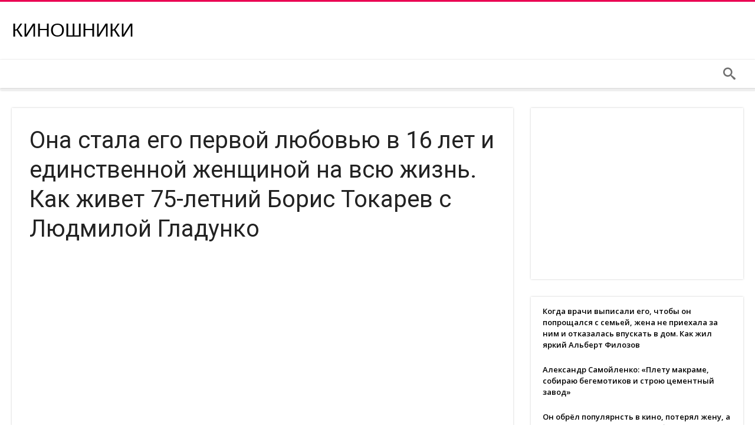

--- FILE ---
content_type: text/html; charset=UTF-8
request_url: https://fun.funnycucaracha.ru/ona-stala-ego-pervoj-ljubovju-v-16-let-i-edinstvennoj-zhenshhinoj-na-vsju-zhizn-kak-zhivet-75-letnij-boris-tokarev-s-ljudmiloj-gladunko/
body_size: 13500
content:
<!DOCTYPE html>
<html lang="ru-RU" prefix="og: http://ogp.me/ns#">
<head>
    <meta http-equiv="X-UA-Compatible" content="IE=edge" />
    <meta http-equiv="Content-Type" content="text/html; charset=utf-8"/>
    <meta name="viewport" content="width=device-width, initial-scale=1, maximum-scale=1, user-scalable=0" />

    <title>Она стала его первой любовью в 16 лет и единственной женщиной на всю жизнь. Как живет 75-летний Борис Токарев с Людмилой Гладунко &#8212; Киношники</title>
<meta name='robots' content='max-image-preview:large' />
<link rel='dns-prefetch' href='//fonts.googleapis.com' />
<link rel="alternate" type="application/rss+xml" title="Киношники &raquo; Лента" href="https://fun.funnycucaracha.ru/feed/" />
<link rel="alternate" type="application/rss+xml" title="Киношники &raquo; Лента комментариев" href="https://fun.funnycucaracha.ru/comments/feed/" />
<link rel="alternate" type="application/rss+xml" title="Киношники &raquo; Лента комментариев к &laquo;Она стала его первой любовью в 16 лет и единственной женщиной на всю жизнь. Как живет 75-летний Борис Токарев с Людмилой Гладунко&raquo;" href="https://fun.funnycucaracha.ru/ona-stala-ego-pervoj-ljubovju-v-16-let-i-edinstvennoj-zhenshhinoj-na-vsju-zhizn-kak-zhivet-75-letnij-boris-tokarev-s-ljudmiloj-gladunko/feed/" />
<link rel="alternate" title="oEmbed (JSON)" type="application/json+oembed" href="https://fun.funnycucaracha.ru/wp-json/oembed/1.0/embed?url=https%3A%2F%2Ffun.funnycucaracha.ru%2Fona-stala-ego-pervoj-ljubovju-v-16-let-i-edinstvennoj-zhenshhinoj-na-vsju-zhizn-kak-zhivet-75-letnij-boris-tokarev-s-ljudmiloj-gladunko%2F" />
<link rel="alternate" title="oEmbed (XML)" type="text/xml+oembed" href="https://fun.funnycucaracha.ru/wp-json/oembed/1.0/embed?url=https%3A%2F%2Ffun.funnycucaracha.ru%2Fona-stala-ego-pervoj-ljubovju-v-16-let-i-edinstvennoj-zhenshhinoj-na-vsju-zhizn-kak-zhivet-75-letnij-boris-tokarev-s-ljudmiloj-gladunko%2F&#038;format=xml" />
<style id='wp-img-auto-sizes-contain-inline-css' type='text/css'>
img:is([sizes=auto i],[sizes^="auto," i]){contain-intrinsic-size:3000px 1500px}
/*# sourceURL=wp-img-auto-sizes-contain-inline-css */
</style>
<style id='wp-emoji-styles-inline-css' type='text/css'>

	img.wp-smiley, img.emoji {
		display: inline !important;
		border: none !important;
		box-shadow: none !important;
		height: 1em !important;
		width: 1em !important;
		margin: 0 0.07em !important;
		vertical-align: -0.1em !important;
		background: none !important;
		padding: 0 !important;
	}
/*# sourceURL=wp-emoji-styles-inline-css */
</style>
<style id='wp-block-library-inline-css' type='text/css'>
:root{--wp-block-synced-color:#7a00df;--wp-block-synced-color--rgb:122,0,223;--wp-bound-block-color:var(--wp-block-synced-color);--wp-editor-canvas-background:#ddd;--wp-admin-theme-color:#007cba;--wp-admin-theme-color--rgb:0,124,186;--wp-admin-theme-color-darker-10:#006ba1;--wp-admin-theme-color-darker-10--rgb:0,107,160.5;--wp-admin-theme-color-darker-20:#005a87;--wp-admin-theme-color-darker-20--rgb:0,90,135;--wp-admin-border-width-focus:2px}@media (min-resolution:192dpi){:root{--wp-admin-border-width-focus:1.5px}}.wp-element-button{cursor:pointer}:root .has-very-light-gray-background-color{background-color:#eee}:root .has-very-dark-gray-background-color{background-color:#313131}:root .has-very-light-gray-color{color:#eee}:root .has-very-dark-gray-color{color:#313131}:root .has-vivid-green-cyan-to-vivid-cyan-blue-gradient-background{background:linear-gradient(135deg,#00d084,#0693e3)}:root .has-purple-crush-gradient-background{background:linear-gradient(135deg,#34e2e4,#4721fb 50%,#ab1dfe)}:root .has-hazy-dawn-gradient-background{background:linear-gradient(135deg,#faaca8,#dad0ec)}:root .has-subdued-olive-gradient-background{background:linear-gradient(135deg,#fafae1,#67a671)}:root .has-atomic-cream-gradient-background{background:linear-gradient(135deg,#fdd79a,#004a59)}:root .has-nightshade-gradient-background{background:linear-gradient(135deg,#330968,#31cdcf)}:root .has-midnight-gradient-background{background:linear-gradient(135deg,#020381,#2874fc)}:root{--wp--preset--font-size--normal:16px;--wp--preset--font-size--huge:42px}.has-regular-font-size{font-size:1em}.has-larger-font-size{font-size:2.625em}.has-normal-font-size{font-size:var(--wp--preset--font-size--normal)}.has-huge-font-size{font-size:var(--wp--preset--font-size--huge)}.has-text-align-center{text-align:center}.has-text-align-left{text-align:left}.has-text-align-right{text-align:right}.has-fit-text{white-space:nowrap!important}#end-resizable-editor-section{display:none}.aligncenter{clear:both}.items-justified-left{justify-content:flex-start}.items-justified-center{justify-content:center}.items-justified-right{justify-content:flex-end}.items-justified-space-between{justify-content:space-between}.screen-reader-text{border:0;clip-path:inset(50%);height:1px;margin:-1px;overflow:hidden;padding:0;position:absolute;width:1px;word-wrap:normal!important}.screen-reader-text:focus{background-color:#ddd;clip-path:none;color:#444;display:block;font-size:1em;height:auto;left:5px;line-height:normal;padding:15px 23px 14px;text-decoration:none;top:5px;width:auto;z-index:100000}html :where(.has-border-color){border-style:solid}html :where([style*=border-top-color]){border-top-style:solid}html :where([style*=border-right-color]){border-right-style:solid}html :where([style*=border-bottom-color]){border-bottom-style:solid}html :where([style*=border-left-color]){border-left-style:solid}html :where([style*=border-width]){border-style:solid}html :where([style*=border-top-width]){border-top-style:solid}html :where([style*=border-right-width]){border-right-style:solid}html :where([style*=border-bottom-width]){border-bottom-style:solid}html :where([style*=border-left-width]){border-left-style:solid}html :where(img[class*=wp-image-]){height:auto;max-width:100%}:where(figure){margin:0 0 1em}html :where(.is-position-sticky){--wp-admin--admin-bar--position-offset:var(--wp-admin--admin-bar--height,0px)}@media screen and (max-width:600px){html :where(.is-position-sticky){--wp-admin--admin-bar--position-offset:0px}}

/*# sourceURL=wp-block-library-inline-css */
</style><style id='global-styles-inline-css' type='text/css'>
:root{--wp--preset--aspect-ratio--square: 1;--wp--preset--aspect-ratio--4-3: 4/3;--wp--preset--aspect-ratio--3-4: 3/4;--wp--preset--aspect-ratio--3-2: 3/2;--wp--preset--aspect-ratio--2-3: 2/3;--wp--preset--aspect-ratio--16-9: 16/9;--wp--preset--aspect-ratio--9-16: 9/16;--wp--preset--color--black: #000000;--wp--preset--color--cyan-bluish-gray: #abb8c3;--wp--preset--color--white: #ffffff;--wp--preset--color--pale-pink: #f78da7;--wp--preset--color--vivid-red: #cf2e2e;--wp--preset--color--luminous-vivid-orange: #ff6900;--wp--preset--color--luminous-vivid-amber: #fcb900;--wp--preset--color--light-green-cyan: #7bdcb5;--wp--preset--color--vivid-green-cyan: #00d084;--wp--preset--color--pale-cyan-blue: #8ed1fc;--wp--preset--color--vivid-cyan-blue: #0693e3;--wp--preset--color--vivid-purple: #9b51e0;--wp--preset--gradient--vivid-cyan-blue-to-vivid-purple: linear-gradient(135deg,rgb(6,147,227) 0%,rgb(155,81,224) 100%);--wp--preset--gradient--light-green-cyan-to-vivid-green-cyan: linear-gradient(135deg,rgb(122,220,180) 0%,rgb(0,208,130) 100%);--wp--preset--gradient--luminous-vivid-amber-to-luminous-vivid-orange: linear-gradient(135deg,rgb(252,185,0) 0%,rgb(255,105,0) 100%);--wp--preset--gradient--luminous-vivid-orange-to-vivid-red: linear-gradient(135deg,rgb(255,105,0) 0%,rgb(207,46,46) 100%);--wp--preset--gradient--very-light-gray-to-cyan-bluish-gray: linear-gradient(135deg,rgb(238,238,238) 0%,rgb(169,184,195) 100%);--wp--preset--gradient--cool-to-warm-spectrum: linear-gradient(135deg,rgb(74,234,220) 0%,rgb(151,120,209) 20%,rgb(207,42,186) 40%,rgb(238,44,130) 60%,rgb(251,105,98) 80%,rgb(254,248,76) 100%);--wp--preset--gradient--blush-light-purple: linear-gradient(135deg,rgb(255,206,236) 0%,rgb(152,150,240) 100%);--wp--preset--gradient--blush-bordeaux: linear-gradient(135deg,rgb(254,205,165) 0%,rgb(254,45,45) 50%,rgb(107,0,62) 100%);--wp--preset--gradient--luminous-dusk: linear-gradient(135deg,rgb(255,203,112) 0%,rgb(199,81,192) 50%,rgb(65,88,208) 100%);--wp--preset--gradient--pale-ocean: linear-gradient(135deg,rgb(255,245,203) 0%,rgb(182,227,212) 50%,rgb(51,167,181) 100%);--wp--preset--gradient--electric-grass: linear-gradient(135deg,rgb(202,248,128) 0%,rgb(113,206,126) 100%);--wp--preset--gradient--midnight: linear-gradient(135deg,rgb(2,3,129) 0%,rgb(40,116,252) 100%);--wp--preset--font-size--small: 13px;--wp--preset--font-size--medium: 20px;--wp--preset--font-size--large: 36px;--wp--preset--font-size--x-large: 42px;--wp--preset--spacing--20: 0.44rem;--wp--preset--spacing--30: 0.67rem;--wp--preset--spacing--40: 1rem;--wp--preset--spacing--50: 1.5rem;--wp--preset--spacing--60: 2.25rem;--wp--preset--spacing--70: 3.38rem;--wp--preset--spacing--80: 5.06rem;--wp--preset--shadow--natural: 6px 6px 9px rgba(0, 0, 0, 0.2);--wp--preset--shadow--deep: 12px 12px 50px rgba(0, 0, 0, 0.4);--wp--preset--shadow--sharp: 6px 6px 0px rgba(0, 0, 0, 0.2);--wp--preset--shadow--outlined: 6px 6px 0px -3px rgb(255, 255, 255), 6px 6px rgb(0, 0, 0);--wp--preset--shadow--crisp: 6px 6px 0px rgb(0, 0, 0);}:where(.is-layout-flex){gap: 0.5em;}:where(.is-layout-grid){gap: 0.5em;}body .is-layout-flex{display: flex;}.is-layout-flex{flex-wrap: wrap;align-items: center;}.is-layout-flex > :is(*, div){margin: 0;}body .is-layout-grid{display: grid;}.is-layout-grid > :is(*, div){margin: 0;}:where(.wp-block-columns.is-layout-flex){gap: 2em;}:where(.wp-block-columns.is-layout-grid){gap: 2em;}:where(.wp-block-post-template.is-layout-flex){gap: 1.25em;}:where(.wp-block-post-template.is-layout-grid){gap: 1.25em;}.has-black-color{color: var(--wp--preset--color--black) !important;}.has-cyan-bluish-gray-color{color: var(--wp--preset--color--cyan-bluish-gray) !important;}.has-white-color{color: var(--wp--preset--color--white) !important;}.has-pale-pink-color{color: var(--wp--preset--color--pale-pink) !important;}.has-vivid-red-color{color: var(--wp--preset--color--vivid-red) !important;}.has-luminous-vivid-orange-color{color: var(--wp--preset--color--luminous-vivid-orange) !important;}.has-luminous-vivid-amber-color{color: var(--wp--preset--color--luminous-vivid-amber) !important;}.has-light-green-cyan-color{color: var(--wp--preset--color--light-green-cyan) !important;}.has-vivid-green-cyan-color{color: var(--wp--preset--color--vivid-green-cyan) !important;}.has-pale-cyan-blue-color{color: var(--wp--preset--color--pale-cyan-blue) !important;}.has-vivid-cyan-blue-color{color: var(--wp--preset--color--vivid-cyan-blue) !important;}.has-vivid-purple-color{color: var(--wp--preset--color--vivid-purple) !important;}.has-black-background-color{background-color: var(--wp--preset--color--black) !important;}.has-cyan-bluish-gray-background-color{background-color: var(--wp--preset--color--cyan-bluish-gray) !important;}.has-white-background-color{background-color: var(--wp--preset--color--white) !important;}.has-pale-pink-background-color{background-color: var(--wp--preset--color--pale-pink) !important;}.has-vivid-red-background-color{background-color: var(--wp--preset--color--vivid-red) !important;}.has-luminous-vivid-orange-background-color{background-color: var(--wp--preset--color--luminous-vivid-orange) !important;}.has-luminous-vivid-amber-background-color{background-color: var(--wp--preset--color--luminous-vivid-amber) !important;}.has-light-green-cyan-background-color{background-color: var(--wp--preset--color--light-green-cyan) !important;}.has-vivid-green-cyan-background-color{background-color: var(--wp--preset--color--vivid-green-cyan) !important;}.has-pale-cyan-blue-background-color{background-color: var(--wp--preset--color--pale-cyan-blue) !important;}.has-vivid-cyan-blue-background-color{background-color: var(--wp--preset--color--vivid-cyan-blue) !important;}.has-vivid-purple-background-color{background-color: var(--wp--preset--color--vivid-purple) !important;}.has-black-border-color{border-color: var(--wp--preset--color--black) !important;}.has-cyan-bluish-gray-border-color{border-color: var(--wp--preset--color--cyan-bluish-gray) !important;}.has-white-border-color{border-color: var(--wp--preset--color--white) !important;}.has-pale-pink-border-color{border-color: var(--wp--preset--color--pale-pink) !important;}.has-vivid-red-border-color{border-color: var(--wp--preset--color--vivid-red) !important;}.has-luminous-vivid-orange-border-color{border-color: var(--wp--preset--color--luminous-vivid-orange) !important;}.has-luminous-vivid-amber-border-color{border-color: var(--wp--preset--color--luminous-vivid-amber) !important;}.has-light-green-cyan-border-color{border-color: var(--wp--preset--color--light-green-cyan) !important;}.has-vivid-green-cyan-border-color{border-color: var(--wp--preset--color--vivid-green-cyan) !important;}.has-pale-cyan-blue-border-color{border-color: var(--wp--preset--color--pale-cyan-blue) !important;}.has-vivid-cyan-blue-border-color{border-color: var(--wp--preset--color--vivid-cyan-blue) !important;}.has-vivid-purple-border-color{border-color: var(--wp--preset--color--vivid-purple) !important;}.has-vivid-cyan-blue-to-vivid-purple-gradient-background{background: var(--wp--preset--gradient--vivid-cyan-blue-to-vivid-purple) !important;}.has-light-green-cyan-to-vivid-green-cyan-gradient-background{background: var(--wp--preset--gradient--light-green-cyan-to-vivid-green-cyan) !important;}.has-luminous-vivid-amber-to-luminous-vivid-orange-gradient-background{background: var(--wp--preset--gradient--luminous-vivid-amber-to-luminous-vivid-orange) !important;}.has-luminous-vivid-orange-to-vivid-red-gradient-background{background: var(--wp--preset--gradient--luminous-vivid-orange-to-vivid-red) !important;}.has-very-light-gray-to-cyan-bluish-gray-gradient-background{background: var(--wp--preset--gradient--very-light-gray-to-cyan-bluish-gray) !important;}.has-cool-to-warm-spectrum-gradient-background{background: var(--wp--preset--gradient--cool-to-warm-spectrum) !important;}.has-blush-light-purple-gradient-background{background: var(--wp--preset--gradient--blush-light-purple) !important;}.has-blush-bordeaux-gradient-background{background: var(--wp--preset--gradient--blush-bordeaux) !important;}.has-luminous-dusk-gradient-background{background: var(--wp--preset--gradient--luminous-dusk) !important;}.has-pale-ocean-gradient-background{background: var(--wp--preset--gradient--pale-ocean) !important;}.has-electric-grass-gradient-background{background: var(--wp--preset--gradient--electric-grass) !important;}.has-midnight-gradient-background{background: var(--wp--preset--gradient--midnight) !important;}.has-small-font-size{font-size: var(--wp--preset--font-size--small) !important;}.has-medium-font-size{font-size: var(--wp--preset--font-size--medium) !important;}.has-large-font-size{font-size: var(--wp--preset--font-size--large) !important;}.has-x-large-font-size{font-size: var(--wp--preset--font-size--x-large) !important;}
/*# sourceURL=global-styles-inline-css */
</style>

<style id='classic-theme-styles-inline-css' type='text/css'>
/*! This file is auto-generated */
.wp-block-button__link{color:#fff;background-color:#32373c;border-radius:9999px;box-shadow:none;text-decoration:none;padding:calc(.667em + 2px) calc(1.333em + 2px);font-size:1.125em}.wp-block-file__button{background:#32373c;color:#fff;text-decoration:none}
/*# sourceURL=/wp-includes/css/classic-themes.min.css */
</style>
<link rel='stylesheet' id='woohoo-google-fonts-css' href='https://fonts.googleapis.com/css?family=Oswald%3A400%2C300%2C700%7CLato%3A400%2C300%2C700%2C900%7CWork+Sans%3A400%2C300%2C500%2C600%2C700%2C800%2C900%7COpen+Sans%3A400%2C600%2C700%2C800%7CPlayfair+Display%3A400%2C700%2C900%2C400italic%7CRaleway%3A400%2C300%2C500%2C600%2C700%2C800%2C900%7CRoboto%3A400%2C300%2C100%2C700%7CMontserrat%3A400%2C700&#038;subset=latin%2Cgreek%2Cgreek-ext%2Cvietnamese%2Ccyrillic-ext%2Clatin-ext%2Ccyrillic' type='text/css' media='all' />
<link rel='stylesheet' id='woohoo-default-css' href='https://fun.funnycucaracha.ru/wp-content/themes/woohoo/css/style.css' type='text/css' media='all' />
<link rel='stylesheet' id='wooohoo-ilightbox-skin-css' href='https://fun.funnycucaracha.ru/wp-content/themes/woohoo/css/ilightbox/dark-skin/skin.css' type='text/css' media='all' />
<link rel='stylesheet' id='wooohoo-ilightbox-skin-black-css' href='https://fun.funnycucaracha.ru/wp-content/themes/woohoo/css/ilightbox/metro-black-skin/skin.css' type='text/css' media='all' />
<script type="text/javascript" id="jquery-core-js-extra">
/* <![CDATA[ */
var bd_w_blocks = {"bdaia_w_ajax_url":"https://fun.funnycucaracha.ru/wp-admin/admin-ajax.php","bdaia_w_ajax_nonce":"21caa5bb9f"};
var bd_blocks = {"bdaia_ajax_url":"https://fun.funnycucaracha.ru/wp-admin/admin-ajax.php","bdaia_ajaxnonce":"21caa5bb9f"};
var bd_script = {"post_id":"504542","ajaxurl":"https://fun.funnycucaracha.ru/wp-admin/admin-ajax.php"};
//# sourceURL=jquery-core-js-extra
/* ]]> */
</script>
<script type="text/javascript" src="https://fun.funnycucaracha.ru/wp-includes/js/jquery/jquery.min.js" id="jquery-core-js"></script>
<script type="text/javascript" src="https://fun.funnycucaracha.ru/wp-includes/js/jquery/jquery-migrate.min.js" id="jquery-migrate-js"></script>
<link rel="https://api.w.org/" href="https://fun.funnycucaracha.ru/wp-json/" /><link rel="alternate" title="JSON" type="application/json" href="https://fun.funnycucaracha.ru/wp-json/wp/v2/posts/504542" /><link rel="EditURI" type="application/rsd+xml" title="RSD" href="https://fun.funnycucaracha.ru/xmlrpc.php?rsd" />
<meta name="generator" content="WordPress 6.9" />
<link rel="canonical" href="https://fun.funnycucaracha.ru/ona-stala-ego-pervoj-ljubovju-v-16-let-i-edinstvennoj-zhenshhinoj-na-vsju-zhizn-kak-zhivet-75-letnij-boris-tokarev-s-ljudmiloj-gladunko/" />
<link rel='shortlink' href='https://fun.funnycucaracha.ru/?p=504542' />
<script async src="https://pagead2.googlesyndication.com/pagead/js/adsbygoogle.js?client=ca-pub-2221698569877911"
     crossorigin="anonymous"></script><script async src="https://jsn.24smi.net/smi.js"></script>        <script type="text/javascript">
            /* <![CDATA[ */
            var sf_position = '0';
            var sf_templates = "<a href=\"{search_url_escaped}\"><span class=\"sf_text\">View All Results<\/span><\/a>";
            var sf_input = '.search-live';
            jQuery(document).ready(function(){
                jQuery(sf_input).ajaxyLiveSearch({"expand":false,"searchUrl":"https:\/\/fun.funnycucaracha.ru\/?s=%s","text":"Search","delay":500,"iwidth":180,"width":315,"ajaxUrl":"https:\/\/fun.funnycucaracha.ru\/wp-admin\/admin-ajax.php","rtl":0});
                jQuery(".live-search_ajaxy-selective-input").keyup(function() {
                    var width = jQuery(this).val().length * 8;
                    if(width < 50) {
                        width = 50;
                    }
                    jQuery(this).width(width);
                });
                jQuery(".live-search_ajaxy-selective-search").click(function() {
                    jQuery(this).find(".live-search_ajaxy-selective-input").focus();
                });
                jQuery(".live-search_ajaxy-selective-close").click(function() {
                    jQuery(this).parent().remove();
                });
            });
            /* ]]> */
        </script>
    <link rel="shortcut icon" href="https://fun.funnycucaracha.ru/wp-content/themes/woohoo/images/favicon.png" type="image/x-icon" /><script type="text/javascript">
/* <![CDATA[ */
var userRating = {"ajaxurl":"https://fun.funnycucaracha.ru/wp-admin/admin-ajax.php" , "your_rating":"" , "nonce":"21caa5bb9f"};
var userLike = {"ajaxurl":"https://fun.funnycucaracha.ru/wp-admin/admin-ajax.php" , "nonce":"21caa5bb9f"};
/* ]]> */
var bdaia_theme_uri = 'https://fun.funnycucaracha.ru/wp-content/themes/woohoo';
</script>
<style type="text/css">
.bdaia-header-default .header-container .logo .site-name{font-family: Arial, Helvetica, sans-serif; font-size : 32px; }

</style></head>
<body class="wp-singular post-template-default single single-post postid-504542 single-format-standard wp-embed-responsive wp-theme-woohoo " itemscope=itemscope itemtype="https://schema.org/WebPage">

<div class="page-outer bdaia-header-default sticky-nav-on  bdaia-post-template-default  bdaia-sidebar-right ">
	<div class="bg-cover"></div>
			<aside id="bd-MobileSiderbar">

			
			<div id="mobile-menu"></div>

			
		</aside>
	
	<div id="page">
		<div class="inner-wrapper">
			<div id="warp" class="clearfix  bdaia-sidebar-right ">
				
<div class="header-wrapper">

			<div class="bdayh-click-open">
			<div class="bd-ClickOpen bd-ClickAOpen">
				<span></span>
			</div>
		</div>
	
	
	
	
			<header class="header-container">
			<div class="bd-container">
				
    <div class="logo site--logo">
		<h2 class="site-title">		            <a href="https://fun.funnycucaracha.ru/" rel="home" class="site-name">
				Киношники            </a>
							</h2>    </div><!-- End Logo -->
				
			</div>
		</header>
	
	
<div class="cfix"></div>
<nav id="navigation" class="">
	<div class="navigation-wrapper">
		<div class="bd-container">
			<div class="primary-menu">
																					<ul id="menu-primary">
					<div id="menu-primary"></div>
				</ul>
			</div>

            <div class="nav-right-area">
			
							<div class="bdaia-nav-search">
					<span class="bdaia-ns-btn bdaia-io bdaia-io-search"></span>
					<div class="bdaia-ns-wrap">
						<div class="bdaia-ns-content">
							<div class="bdaia-ns-inner">
								<form method="get" id="searchform" action="https://fun.funnycucaracha.ru/">
									<input type="text" class="bbd-search-field search-live" id="s" name="s" value="Search" onfocus="if (this.value == 'Search') {this.value = '';}" onblur="if (this.value == '') {this.value = 'Search';}"  />
									<button type="submit" class="bbd-search-btn"><span class="bdaia-io bdaia-io-search"></span></button>
								</form>
							</div>
						</div>
					</div>
				</div>
			
			
			
			
            </div>

			
			<div class="cfix"></div>
		</div>
	</div>
</nav>
<div class="cfix"></div>

</div>



				
                

								
                
                
																				<div class="bdMain">

<div class="bd-container bdaia-post-template">
	<div class="bd-main bdaia-site-content" id="bdaia-primary">
		<div id="content" role="main">

			
							<article id="post-504542" class="hentry post-504542 post type-post status-publish format-standard category-naslazhdajsya category-jenciklopedija"  itemscope itemtype="https://schema.org/Article">

					<header class="bdaia-post-header">

						
						<div class="bdaia-post-title">
							<h1 class="post-title entry-title"><span>Она стала его первой любовью в 16 лет и единственной женщиной на всю жизнь. Как живет 75-летний Борис Токарев с Людмилой Гладунко</span></h1>
						</div>
						<!-- END Post Title. -->

						
<div class="bdaia-meta-info">

	
	
	
	
	
	
</div>
<!-- END Meta Info. -->
					</header>

					
					<div class="bdaia-post-content">
																				
						

						
						<script async src="https://pagead2.googlesyndication.com/pagead/js/adsbygoogle.js"></script>
<!-- для статей -->
<ins class="adsbygoogle"
     style="display:block"
     data-ad-client="ca-pub-2221698569877911"
     data-ad-slot="3672465863"
     data-ad-format="auto"
     data-full-width-responsive="true"></ins>
<script>
     (adsbygoogle = window.adsbygoogle || []).push({});
</script><footer class="article__statistics" aria-hidden="true"></footer>
<p>Борис Токарев прославился благодаря фильму «Два капитана», где он воплотил на экране образ Сани Григорьева — мальчика-сироты, ставшего летчиком и героической личностью. Токарев любил это произведение Каверина и смотрел первую экранизацию, но не думал, что ему выпадет шанс сниматься в новом фильме.</p>
<p>Его игра была настолько убедительной, что после премьеры картины зрители писали ему множество писем и хвалили его за смелость и честность. Многие юноши мечтали повторить его подвиг и становились военными, а поклонниц у него было хоть отбавляй.</p>
<p>Несмотря на то, что ранее он успел сняться в нескольких фильмах и получить Госпремию за работу в фильме «Горячий снег», а позже появился еще в 25 картинах, для миллионов людей он стал незабываемым Саней Григорьевым.</p>
<p>20 августа 2022 года актер отметил свое 75-летие.</p>
<figure class="article-image-item__image-item"><img decoding="async" src="https://avatars.dzeninfra.ru/get-zen_doc/3384370/pub_640b56490a7c6b686ebfcfe5_640cb85fc8b707003d26523c/scale_1200" srcset="" width="578px" height="421px" /></figure>
<p>&#171;Два капитана&#187;</p>
<h2 id="kak_stal_akterom_i_rejisserom" class="article-render__block article-render__block_h2" data-points="2">Как стал актером и режиссером</h2>
<p>Борис Токарев вырос в семье военнослужащего и воспитательницы. С детства его манили моря, он мечтал быть капитаном и думал поступать в училище им. Нахимова. Но судьба распорядилась по-другому: в 12 лет Борис дебютировал в кино и сразу полюбил эту профессию. Он играл в таких картинах, как «Спасенное поколение», «Вступление», «Синяя тетрадь», «Палата». Он хорошо зарабатывал своим талантом, принося родителям денег даже больше, чем отец.</p><div  style="clear:both;float:left;width:100%;margin:0 0 20px 0;"><script async src="https://pagead2.googlesyndication.com/pagead/js/adsbygoogle.js"></script>
<!-- для статей -->
<ins class="adsbygoogle"
     style="display:block"
     data-ad-client="ca-pub-2221698569877911"
     data-ad-slot="3672465863"
     data-ad-format="auto"
     data-full-width-responsive="true"></ins>
<script>
     (adsbygoogle = window.adsbygoogle || []).push({});
</script></div>
<p>Окончив школу, он поступил на актерский факультет ВГИКа. А в 30 лет он получил еще специальность режиссера и впоследствии снял 12 кинокартин, среди которых «Нас венчали не в церкви», «Ночной экипаж», «Моя Пречистенка».</p>
<h2 id="edinstvennaya_lyubov" class="article-render__block article-render__block_h2" data-points="2">Единственная любовь</h2>
<p>Актер встретил свою судьбу в 16 лет на съемках фильма «Где ты теперь, Максим?», в котором ему досталась главная роль. А <b>Людмила</b> играла его партнершу Динку. Она была дочерью актрисы Риты Гладунко и его ровесницей. Борис сразу почувствовал к ней привязанность, влюбившись впервые в жизни.</p><div  style="clear:both;float:left;width:100%;margin:0 0 20px 0;"><div class="smi24__informer smi24__auto" data-smi-blockid="23224"></div>
<script>(window.smiq = window.smiq || []).push({});</script></div>
<p>Съемочный процесс затянулся на полгода, потом они оба поступили во ВГИК и Борис сумел завоевать сердце Людмилы. После выпуска в 1969 г. они стали мужем и женой.</p>
<figure class="article-image-item__image-item"><img decoding="async" src="https://avatars.dzeninfra.ru/get-zen_doc/3412469/pub_640b56490a7c6b686ebfcfe5_640cb958172c4f6454a1efc7/scale_1200" srcset="" width="675px" height="379px" /></figure>
<p>Борис в фильме &#171;Где ты теперь, Максим?&#187; и Людмила в фильме &#171;Чистые пруды&#187;</p>
<p>После свадьбы они строили свою карьеру, а Токарев решил попробовать себя в других ипостасях и выучиться на режиссера, поэтому первый и единственный сын Степан у них появился только спустя десять лет. Они были очень рады его появлению, и Людмила на два года оставила свою работу, чтобы заботиться о ребенке. Сына актерская профессия не привлекла, он выбрал юридическое направление и окончил МГИМО.</p>
<h2 id="jizn_aktera_segodnya" class="article-render__block article-render__block_h2" data-points="2">Жизнь актера сегодня</h2>
<p>В кино актер снимается изредка, в 2018 году он появился в сериале «Динозавр». Он является заместителем президента Гильдии актеров кино и главным продюсером кинокомпании «Дебют» при «Мосфильме», которая оказывает поддержку начинающим одаренным работникам киноискусства.</p>
<figure class="article-image-item__image-item"><img decoding="async" src="https://avatars.dzeninfra.ru/get-zen_doc/4787029/pub_640b56490a7c6b686ebfcfe5_640cb9d21f03aa1f171ed636/scale_1200" srcset="" width="714px" height="549px" /></figure>
<p>Борис Токарев не может жить без своей работы, которую он очень ценит, а с женой они всюду вместе: и дома, и на работе. Он снял ее во многих своих фильмах, они оба проводят творческие встречи и мастер-классы, встречаясь со студентами &#8212; будущими коллегами, посещают кинофестивали.</p>
<p>Также Людмила Гладунко является организатором и худруком киностудии «Дебют». Вместе они реализовывают творческие замыслы и создают новые проекты, один из которых &#8212; цикл документальных кинофильмов «Забытые великие». На съемочной площадке не обходится без споров, но они всегда возвращаются домой в обнимку. Токарев &#8212; один из немногих артистов, кому повезло влюбиться с первого взгляда и жениться раз и навсегда. Супруги вместе уже 54 года.</p><div  style="clear:both;float:left;width:100%;margin:0 0 20px 0;"><script async src="https://pagead2.googlesyndication.com/pagead/js/adsbygoogle.js"></script>
<!-- для статей -->
<ins class="adsbygoogle"
     style="display:block"
     data-ad-client="ca-pub-2221698569877911"
     data-ad-slot="3672465863"
     data-ad-format="auto"
     data-full-width-responsive="true"></ins>
<script>
     (adsbygoogle = window.adsbygoogle || []).push({});
</script></div>
<figure class="article-image-item__image-item"><img decoding="async" src="https://avatars.dzeninfra.ru/get-zen_doc/9400491/pub_640b56490a7c6b686ebfcfe5_640cb9dd90d3b011ec6c03d7/scale_1200" srcset="" width="500px" height="500px" /></figure>
</p><div class="smi24__informer smi24__auto" data-smi-blockid="23246"></div>
<script>(window.smiq = window.smiq || []).push({});</script></p>
						
						
					</div><!-- END Post Content. -->

					<footer>
						
						
						
						

						<div class="bdaia-post-next-prev">
	<div class="bdaia-post-prev-post">
		<a href="https://fun.funnycucaracha.ru/emu-bylo-vsego-26-kogda-on-sygral-kardinala-rishele-a-segodnya-71-kak-zhivet-i-vyglyadit-aleksandr-trofimov-i-ego-ljubimyj-syn-akter/" rel="prev"><span>Previous article</span> Ему было всего 26, когда он сыграл кардинала Ришелье, а сегодня &#8212; 71: как живет и выглядит Александр Трофимов, и его любимый сын &#8212; актер</a>	</div>
	<div class="bdaia-post-next-post">
		<a href="https://fun.funnycucaracha.ru/on-vypil-u-menya-vsju-krov-sudba-anatoliya-solonicyna-kotoryj-v-konce-zhizni-gluboko-razocharovalsya-v-tarkovskom-i-ushel-v-47-let/" rel="next"><span>Next article</span> «Он выпил у меня всю кровь». Судьба Анатолия Солоницына, который в конце жизни глубоко разочаровался в Тарковском и «ушел» в 47 лет</a>	</div>
</div>
<!-- END Previous/Next article. -->
											</footer>

					<span style=display:none itemprop=author itemscope itemtype="https://schema.org/Person">
	<meta itemprop=name content="admin">
</span>

<meta itemprop=interactionCount content="UserComments:0">

<meta itemprop=datePublished content="2023-04-23T21:13:57+00:00">
<meta itemprop=dateModified content="2023-04-23T21:13:57+00:00">

<meta itemscope itemprop=mainEntityOfPage itemtype="https://schema.org/WebPage" itemid="https://fun.funnycucaracha.ru/ona-stala-ego-pervoj-ljubovju-v-16-let-i-edinstvennoj-zhenshhinoj-na-vsju-zhizn-kak-zhivet-75-letnij-boris-tokarev-s-ljudmiloj-gladunko/">
<span style=display:none itemprop=publisher itemscope itemtype="https://schema.org/Organization">
	<span style=display:none itemprop=logo itemscope itemtype="https://schema.org/ImageObject">
		<meta itemprop="url" content="https://fun.funnycucaracha.ru/wp-content/themes/woohoo/images/logo.png">
	</span>
	<meta itemprop=name content="Киношники">
</span>
<meta itemprop=headline content="Она стала его первой любовью в 16 лет и единственной женщиной на всю жизнь. Как живет 75-летний Борис Токарев с Людмилой Гладунко">
<span style=display:none itemprop=image itemscope itemtype="https://schema.org/ImageObject">
	<meta itemprop=url content="">
	<meta itemprop=width content=1240>
	<meta itemprop=height content=540>
</span>
				</article>

				
				
			
					</div>

	</div><!-- END Content. -->

	
<div class="bd-sidebar theia_sticky">
	<div class="cfix"></div>
	<div class="theiaStickySidebar">
		<div id="bdaia-widget-html-3" class="widget bdaia-widget bdaia-widget-html "><div class="widget-inner">
<script async src="https://pagead2.googlesyndication.com/pagead/js/adsbygoogle.js"></script>
<!-- для статей -->
<ins class="adsbygoogle"
     style="display:block"
     data-ad-client="ca-pub-2221698569877911"
     data-ad-slot="3672465863"
     data-ad-format="auto"
     data-full-width-responsive="true"></ins>
<script>
     (adsbygoogle = window.adsbygoogle || []).push({});
</script></div>
</div><div id="bdaia-widget-box1-3" class="widget bdaia-widget bdaia-box1"><div class="widget-inner">
		<div class="bdaia-wb-wrap bdaia-wb1 bdaia-wb-idHsxTT bdaia-ajax-pagination-" data-box_nu="wb1" data-box_id="bdaia-wb-idHsxTT" data-paged="1" data-sort_order="" data-ajax_pagination="" data-num_posts="5" data-tag_slug="" data-cat_uid="" data-cat_uids="" data-max_nu="162" data-total_posts_num="810" data-posts="" data-com_meta="" data-thumbnail="" data-author_meta="" data-date_meta="" data-review="" >

			<div class="bdaia-wb-content">
				<div class="bdaia-wb-inner">
					
		<div class="bdaia-wb-article bdaia-wba-small bdaiaFadeIn">
			<article class="no-thumb">

									<div class="bwb-article-img-container">
											</div>
				
				<div class="bwb-article-content-wrapper">
					<header>
						<h3 class="entry-title"><a href="https://fun.funnycucaracha.ru/kogda-vrachi-vypisali-ego-chtoby-on-poproshhalsja-s-semej-zhena-ne-priehala-za-nim-i-otkazalas-vpuskat-v-dom-kak-zhil-jarkij-albert-filozov/"><span>Когда врачи выписали его, чтобы он попрощался с семьей, жена не приехала за ним и отказалась впускать в дом. Как жил яркий Альберт Филозов</span></a></h3>
					</header>

					<footer>
						
							
							
							
											</footer>
				</div>
			</article>
		</div>

		
		<div class="bdaia-wb-article bdaia-wba-small bdaiaFadeIn">
			<article class="no-thumb">

									<div class="bwb-article-img-container">
											</div>
				
				<div class="bwb-article-content-wrapper">
					<header>
						<h3 class="entry-title"><a href="https://fun.funnycucaracha.ru/aleksandr-samojlenko-pletu-makrame-sobiraju-begemotikov-i-stroju-cementnyj-zavod/"><span>Александр Самойленко: «Плету макраме, собираю бегемотиков и строю цементный завод»</span></a></h3>
					</header>

					<footer>
						
							
							
							
											</footer>
				</div>
			</article>
		</div>

		
		<div class="bdaia-wb-article bdaia-wba-small bdaiaFadeIn">
			<article class="no-thumb">

									<div class="bwb-article-img-container">
											</div>
				
				<div class="bwb-article-content-wrapper">
					<header>
						<h3 class="entry-title"><a href="https://fun.funnycucaracha.ru/on-obrjol-populjarnst-v-kino-poterjal-zhenu-a-syna-otdal-v-internat-sudba-aktjora-lva-prygunova/"><span>Он обрёл популярнсть в кино, потерял жену, а сына отдал в интернат. Судьба актёра Льва Прыгунова</span></a></h3>
					</header>

					<footer>
						
							
							
							
											</footer>
				</div>
			</article>
		</div>

		
		<div class="bdaia-wb-article bdaia-wba-small bdaiaFadeIn">
			<article class="no-thumb">

									<div class="bwb-article-img-container">
											</div>
				
				<div class="bwb-article-content-wrapper">
					<header>
						<h3 class="entry-title"><a href="https://fun.funnycucaracha.ru/vladimir-borisov-belokuryj-semen-iz-vechnogo-zova-mog-by-stat-zvezdoj-jekrana-no-jetogo-ne-sluchilos-gde-zhil-i-chem-zanimalsja-akter/"><span>Владимир Борисов: белокурый Семен из &#171;Вечного зова&#187; мог бы стать звездой экрана, но этого не случилось. Где жил и чем занимался актер</span></a></h3>
					</header>

					<footer>
						
							
							
							
											</footer>
				</div>
			</article>
		</div>

		
		<div class="bdaia-wb-article bdaia-wba-small bdaiaFadeIn">
			<article class="no-thumb">

									<div class="bwb-article-img-container">
											</div>
				
				<div class="bwb-article-content-wrapper">
					<header>
						<h3 class="entry-title"><a href="https://fun.funnycucaracha.ru/on-razocharovalsja-v-rodnom-syne-kogda-tot-podal-na-nego-v-sud-pytajas-zapoluchit-kvartiru-svoej-babushki-jurij-smirnov/"><span>&#171;Он разочаровался в родном сыне, когда тот подал на него в суд, пытаясь заполучить квартиру своей бабушки&#187;. Юрий Смирнов</span></a></h3>
					</header>

					<footer>
						
							
							
							
											</footer>
				</div>
			</article>
		</div>

						</div>
				<div class="bdayh-posts-load-wait">
					<div class="sk-circle"><div class="sk-circle1 sk-child"></div><div class="sk-circle2 sk-child"></div><div class="sk-circle3 sk-child"></div><div class="sk-circle4 sk-child"></div><div class="sk-circle5 sk-child"></div><div class="sk-circle6 sk-child"></div><div class="sk-circle7 sk-child"></div><div class="sk-circle8 sk-child"></div><div class="sk-circle9 sk-child"></div><div class="sk-circle10 sk-child"></div><div class="sk-circle11 sk-child"></div><div class="sk-circle12 sk-child"></div></div>
				</div>
			</div>

					</div>

		</div></div>	</div>
</div>

</div>


</div>
						                                                                        <div class="bdaia-footer">
	                        	                        
	                        
	                        <div class="bdaia-footer-area">
		                        <div class="bd-container">
			                        <div class="bdaia-footer-area-l">
				                        <span class="copyright">© Copyright 2016, All Rights Reserved Powered by <a href="http://www.wordpress.com">WordPress</a> | Designed by <a href="http://themeforest.net/user/bdaia">Bdaia</a></span>			                        </div>
			                        <div class="bdaia-footer-area-r">
				                        					                        <div class="bdaia-social-io bdaia-social-io-size-32">
<a class=" bdaia-io-url-facebook" title="Facebook" href="https://www.facebook.com/Ra7ala.Shots" target="_blank"><span class="bdaia-io bdaia-io-facebook"></span></a>
<a class=" bdaia-io-url-twitter" title="Twitter" href="https://twitter.com/bdayh" target="_blank"><span class="bdaia-io bdaia-io-twitter"></span></a>
<a class=" bdaia-io-url-google-plus" title="Google+" href="https://plus.google.com/+amrsadek" target="_blank"><span class="bdaia-io bdaia-io-google-plus"></span></a>
<a class=" bdaia-io-url-dribbble" title="Dribbble" href="https://dribbble.com/bdayh" target="_blank"><span class="bdaia-io bdaia-io-dribbble"></span></a>
<a class=" bdaia-io-url-vimeo-square" title="Vimeo" href="https://vimeo.com/bdayh" target="_blank"><span class="bdaia-io bdaia-io-vimeo"></span></a>
</div>				                        			                        </div>
		                        </div>
	                        </div>
                        </div><!--.bdaia-footer/-->
                    </div>
                </div>
            </div><!-- #page/-->
        </div><!-- .page-outer/-->

        
        <script type="speculationrules">
{"prefetch":[{"source":"document","where":{"and":[{"href_matches":"/*"},{"not":{"href_matches":["/wp-*.php","/wp-admin/*","/wp-content/uploads/*","/wp-content/*","/wp-content/plugins/*","/wp-content/themes/woohoo/*","/*\\?(.+)"]}},{"not":{"selector_matches":"a[rel~=\"nofollow\"]"}},{"not":{"selector_matches":".no-prefetch, .no-prefetch a"}}]},"eagerness":"conservative"}]}
</script>
<div class="gotop" title="Go Top"><span class="bdaia-io bdaia-io-chevron-up"></span></div><div id="reading-position-indicator"></div>
<script>
    </script><script type="text/javascript" id="woohoo-main-js-extra">
/* <![CDATA[ */
var bd = {"nonce":"21caa5bb9f","ajaxurl":"https://fun.funnycucaracha.ru/wp-admin/admin-ajax.php","is_singular":"1","has_lazy_load":"","bd_lazyload":"","mobile_topmenu":"","sticky_sidebar":"1","all_lightbox":"","click_to_comments":"","post_reading_position_indicator":""};
//# sourceURL=woohoo-main-js-extra
/* ]]> */
</script>
<script type="text/javascript" src="https://fun.funnycucaracha.ru/wp-content/themes/woohoo/js/main.js" id="woohoo-main-js"></script>
<script type="text/javascript" src="https://fun.funnycucaracha.ru/wp-content/themes/woohoo/js/js-cookie.js" id="js-cookie-js"></script>
<script type="text/javascript" src="https://fun.funnycucaracha.ru/wp-includes/js/comment-reply.min.js" id="comment-reply-js" async="async" data-wp-strategy="async" fetchpriority="low"></script>
<script type="text/javascript" src="https://fun.funnycucaracha.ru/wp-content/themes/woohoo/js/search.js" id="bd-search-js"></script>
<script id="wp-emoji-settings" type="application/json">
{"baseUrl":"https://s.w.org/images/core/emoji/17.0.2/72x72/","ext":".png","svgUrl":"https://s.w.org/images/core/emoji/17.0.2/svg/","svgExt":".svg","source":{"concatemoji":"https://fun.funnycucaracha.ru/wp-includes/js/wp-emoji-release.min.js"}}
</script>
<script type="module">
/* <![CDATA[ */
/*! This file is auto-generated */
const a=JSON.parse(document.getElementById("wp-emoji-settings").textContent),o=(window._wpemojiSettings=a,"wpEmojiSettingsSupports"),s=["flag","emoji"];function i(e){try{var t={supportTests:e,timestamp:(new Date).valueOf()};sessionStorage.setItem(o,JSON.stringify(t))}catch(e){}}function c(e,t,n){e.clearRect(0,0,e.canvas.width,e.canvas.height),e.fillText(t,0,0);t=new Uint32Array(e.getImageData(0,0,e.canvas.width,e.canvas.height).data);e.clearRect(0,0,e.canvas.width,e.canvas.height),e.fillText(n,0,0);const a=new Uint32Array(e.getImageData(0,0,e.canvas.width,e.canvas.height).data);return t.every((e,t)=>e===a[t])}function p(e,t){e.clearRect(0,0,e.canvas.width,e.canvas.height),e.fillText(t,0,0);var n=e.getImageData(16,16,1,1);for(let e=0;e<n.data.length;e++)if(0!==n.data[e])return!1;return!0}function u(e,t,n,a){switch(t){case"flag":return n(e,"\ud83c\udff3\ufe0f\u200d\u26a7\ufe0f","\ud83c\udff3\ufe0f\u200b\u26a7\ufe0f")?!1:!n(e,"\ud83c\udde8\ud83c\uddf6","\ud83c\udde8\u200b\ud83c\uddf6")&&!n(e,"\ud83c\udff4\udb40\udc67\udb40\udc62\udb40\udc65\udb40\udc6e\udb40\udc67\udb40\udc7f","\ud83c\udff4\u200b\udb40\udc67\u200b\udb40\udc62\u200b\udb40\udc65\u200b\udb40\udc6e\u200b\udb40\udc67\u200b\udb40\udc7f");case"emoji":return!a(e,"\ud83e\u1fac8")}return!1}function f(e,t,n,a){let r;const o=(r="undefined"!=typeof WorkerGlobalScope&&self instanceof WorkerGlobalScope?new OffscreenCanvas(300,150):document.createElement("canvas")).getContext("2d",{willReadFrequently:!0}),s=(o.textBaseline="top",o.font="600 32px Arial",{});return e.forEach(e=>{s[e]=t(o,e,n,a)}),s}function r(e){var t=document.createElement("script");t.src=e,t.defer=!0,document.head.appendChild(t)}a.supports={everything:!0,everythingExceptFlag:!0},new Promise(t=>{let n=function(){try{var e=JSON.parse(sessionStorage.getItem(o));if("object"==typeof e&&"number"==typeof e.timestamp&&(new Date).valueOf()<e.timestamp+604800&&"object"==typeof e.supportTests)return e.supportTests}catch(e){}return null}();if(!n){if("undefined"!=typeof Worker&&"undefined"!=typeof OffscreenCanvas&&"undefined"!=typeof URL&&URL.createObjectURL&&"undefined"!=typeof Blob)try{var e="postMessage("+f.toString()+"("+[JSON.stringify(s),u.toString(),c.toString(),p.toString()].join(",")+"));",a=new Blob([e],{type:"text/javascript"});const r=new Worker(URL.createObjectURL(a),{name:"wpTestEmojiSupports"});return void(r.onmessage=e=>{i(n=e.data),r.terminate(),t(n)})}catch(e){}i(n=f(s,u,c,p))}t(n)}).then(e=>{for(const n in e)a.supports[n]=e[n],a.supports.everything=a.supports.everything&&a.supports[n],"flag"!==n&&(a.supports.everythingExceptFlag=a.supports.everythingExceptFlag&&a.supports[n]);var t;a.supports.everythingExceptFlag=a.supports.everythingExceptFlag&&!a.supports.flag,a.supports.everything||((t=a.source||{}).concatemoji?r(t.concatemoji):t.wpemoji&&t.twemoji&&(r(t.twemoji),r(t.wpemoji)))});
//# sourceURL=https://fun.funnycucaracha.ru/wp-includes/js/wp-emoji-loader.min.js
/* ]]> */
</script>
    </body>
</html>

--- FILE ---
content_type: text/html; charset=utf-8
request_url: https://www.google.com/recaptcha/api2/aframe
body_size: 266
content:
<!DOCTYPE HTML><html><head><meta http-equiv="content-type" content="text/html; charset=UTF-8"></head><body><script nonce="gdcoRl3rNThRkDQmaKhRfg">/** Anti-fraud and anti-abuse applications only. See google.com/recaptcha */ try{var clients={'sodar':'https://pagead2.googlesyndication.com/pagead/sodar?'};window.addEventListener("message",function(a){try{if(a.source===window.parent){var b=JSON.parse(a.data);var c=clients[b['id']];if(c){var d=document.createElement('img');d.src=c+b['params']+'&rc='+(localStorage.getItem("rc::a")?sessionStorage.getItem("rc::b"):"");window.document.body.appendChild(d);sessionStorage.setItem("rc::e",parseInt(sessionStorage.getItem("rc::e")||0)+1);localStorage.setItem("rc::h",'1769086700833');}}}catch(b){}});window.parent.postMessage("_grecaptcha_ready", "*");}catch(b){}</script></body></html>